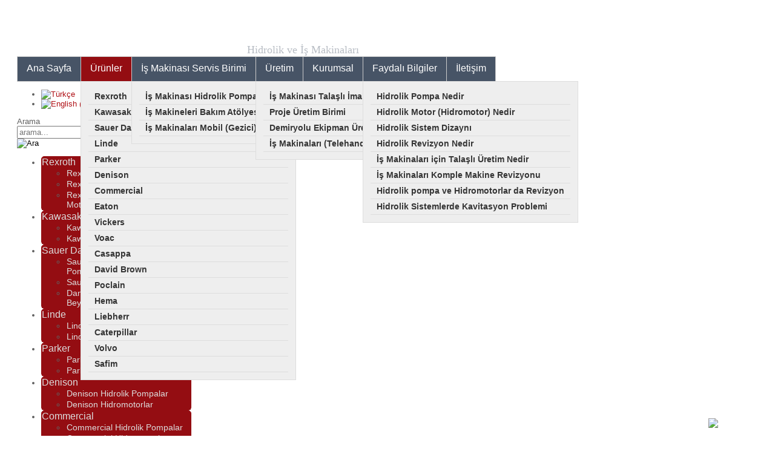

--- FILE ---
content_type: text/html; charset=utf-8
request_url: https://ozkarahidrolik.com/index.php/tr/urunler/2014-09-23-21-24-16/parker-hidrolik-pompalar
body_size: 6266
content:
<!DOCTYPE html>
<html xmlns="http://www.w3.org/1999/xhtml" xml:lang="tr-tr" lang="tr-tr" >
<head>
<meta name="google-site-verification" content="gjftNY84Lf4mOhXr48QgtcC4fRxsrEAmPYbgb2Z5W0o" />
<base href="https://ozkarahidrolik.com/index.php/tr/urunler/2014-09-23-21-24-16/parker-hidrolik-pompalar" />
	<meta http-equiv="content-type" content="text/html; charset=utf-8" />
	<meta name="og:title" content="Özkara Hidrolik" />
	<meta name="og:type" content="article" />
	<meta name="og:image" content="https://ozkarahidrolik.com/images/logos/parker.png" />
	<meta name="og:url" content="https://ozkarahidrolik.com/index.php/tr/urunler/2014-09-23-21-24-16/parker-hidrolik-pompalar" />
	<meta name="og:site_name" content="Özkara Hidrolik" />
	<meta name="og:description" content="40 yılı aşkın tecrübesi ile 2002 yılında yeni bir kurumsal kimlik kazanan Özkara Hidrolik Mak. San. ve Tic. Ltd. Şti." />
	<meta name="author" content="Sercan" />
	<meta name="generator" content="Joomla! - Open Source Content Management" />
	<title>Parker Hidrolik Pompalar</title>
	<link href="https://ozkarahidrolik.com/index.php/tr/component/search/?Itemid=407&amp;format=opensearch" rel="search" title="Ara Özkara Hidrolik" type="application/opensearchdescription+xml" />
	<link href="/components/com_jcomments/tpl/default/style.css?v=30" rel="stylesheet" type="text/css" />
	<link href="https://ozkarahidrolik.com/modules/mod_cwnews/tmpl/style.css" rel="stylesheet" type="text/css" />
	<link href="https://ozkarahidrolik.com/modules/mod_cwnews/tmpl/default.css" rel="stylesheet" type="text/css" />
	<link href="/media/mod_languages/css/template.css?f672f7ed9bf270cedc14648594e7dd8c" rel="stylesheet" type="text/css" />
	<style type="text/css">
#cw-news-225 .cwnLinks .cwSlide > .cwItem:nth-child(3n+4) { clear: both; }div.mod_search267 input[type="search"]{ width:auto; }
	</style>
	<script src="/media/jui/js/jquery.min.js?f672f7ed9bf270cedc14648594e7dd8c" type="text/javascript"></script>
	<script src="/media/jui/js/jquery-noconflict.js?f672f7ed9bf270cedc14648594e7dd8c" type="text/javascript"></script>
	<script src="/media/jui/js/jquery-migrate.min.js?f672f7ed9bf270cedc14648594e7dd8c" type="text/javascript"></script>
	<script src="/media/system/js/caption.js?f672f7ed9bf270cedc14648594e7dd8c" type="text/javascript"></script>
	<script src="/media/jui/js/bootstrap.min.js?f672f7ed9bf270cedc14648594e7dd8c" type="text/javascript"></script>
	<script src="https://ozkarahidrolik.com/modules/mod_cwnews/js/engine.default.js" type="text/javascript"></script>
	<!--[if lt IE 9]><script src="/media/system/js/html5fallback.js?f672f7ed9bf270cedc14648594e7dd8c" type="text/javascript"></script><![endif]-->
	<script type="text/javascript">
jQuery(window).on('load',  function() {
				new JCaption('img.caption');
			});
	</script>

<script type="text/javascript" src="https://ajax.googleapis.com/ajax/libs/jqueryui/1.10.3/jquery-ui.min.js"></script>
<script type="text/javascript" src="/templates/hot_politics/js/jquery.youtubepopup.min.js"></script>
<meta name="viewport" content="width=device-width, initial-scale=1.0" />
<!-- Global site tag (gtag.js) - Google Analytics -->
<script async src="https://www.googletagmanager.com/gtag/js?id=G-0VB92K901E"></script>
<script>
  window.dataLayer = window.dataLayer || [];
  function gtag(){dataLayer.push(arguments);}
  gtag('js', new Date());

  gtag('config', 'G-0VB92K901E');
</script>
<style>
	.whatsapp {
    width: 100px;
    position: fixed;
    bottom: 10px;
    right: 10px;
}
</style>
<link rel="stylesheet" href="/templates/hot_politics/css/joomla.css" type="text/css" />
<link rel="stylesheet" href="https://ozkarahidrolik.com/index.php/tr/urunler/2014-09-23-21-24-16/parker-hidrolik-pompalar?css_request=1&amp;diff=1104907198" type="text/css" />
<link rel="stylesheet" href="/templates/hot_politics/css/template_css.css" type="text/css" />

<!--[if lt IE 10]>
<script src="http://html5shim.googlecode.com/svn/trunk/html5.js"></script>
<style type="text/css">
.newsflash-item a.readmore, .content_sparky .items-leading p.readmore a, .rapid_contact input.button, #comments-form .btn a, #comments-report-form .btn a, .acysubbuttons input, .button, .btn, .newsflash-item a.readmore:hover, .content_sparky .items-leading p.readmore a:hover, .rapid_contact input.button:hover, #comments-form .btn a:hover, #comments-report-form .btn a:hover, .acysubbuttons input:hover, .button:hover, .btn:hover {
	filter:none;
}
</style>
<![endif]-->

<!--[if lt IE 9]>
<script src="http://html5shim.googlecode.com/svn/trunk/html5.js"></script>
<style type="text/css">
.container, .row {
    width:984px;
}

[class*="span"] {
    margin-left: 0;
}

.mp_top1{
    width:0px;
}

.mp_logo{
    width:984px;
}

.mp_top2{
    width:0px;
}

.mp_topmenu{
    width:656px;
}

.mp_top4{
    width:328px;
}

.mp_advert3{
    width:0px;
}

.mp_advert1{
    width:0px;
}

.mp_advert5{
    width:0px;
}

.mp_advert2{
    width:0px;
}

.mp_advert4{
    width:0px;
}

.mp_advert6{
    width:0px;
}

.mp_left{
    width:328px;
}

.content_sparky {
    width:656px;
}

.mp_bottom1{
    width:984px;
}

.mp_bottom4{
    width:492px;
}

.mp_footer{
    width:492px;
}


.acyfield_name input, .acyfield_email input {
    max-width:300px;
}

.newsflash-item a.readmore, .content_sparky .items-leading p.readmore a, .rapid_contact input.button, #comments-form .btn a, #comments-report-form .btn a, .acysubbuttons input, .button, .btn, .newsflash-item a.readmore:hover, .content_sparky .items-leading p.readmore a:hover, .rapid_contact input.button:hover, #comments-form .btn a:hover, #comments-report-form .btn a:hover, .acysubbuttons input:hover, .button:hover, .btn:hover {
    background: #92090d;
}</style>
<![endif]-->

<link rel="stylesheet" href="/templates/hot_politics/styles/style2.css" type="text/css" />
<link rel="stylesheet" href="/templates/hot_politics/css/menu_accordion.css" type="text/css" />
<script type="text/javascript" src="/templates/hot_politics/js/jquery.hjt.accmenu.js"></script>
<script type="text/javascript">
     jQuery(document).ready(function(){
	  jQuery('.mnu_kurumsal').accmenu({
				collapsible: true,
				equalheight: false,
				event:'click',
				animation:'slide',
				subpanelslide:'right',
				subpanelspeed: 450	  });
	 });
       jQuery(document).ready(function(){
	  jQuery('.mnu_servis1').accmenu({
				collapsible: true,
				equalheight: false,
				event:'click',
				animation:'slide',
				subpanelslide:'right',
				subpanelspeed: 450	  });
	 });
       jQuery(document).ready(function(){
	  jQuery('.mnu_uretim').accmenu({
				collapsible: true,
				equalheight: false,
				event:'click',
				animation:'slide',
				subpanelslide:'right',
				subpanelspeed: 450	  });
	 });
       jQuery(document).ready(function(){
	  jQuery('.mnu_urunlermenu').accmenu({
				collapsible: true,
				equalheight: false,
				event:'click',
				animation:'slide',
				subpanelslide:'down',
				subpanelspeed: 450	  });
	 });
  </script>
<script type="text/javascript" src="/templates/hot_politics/js/jquery.hjt.navv.js"></script>
<script type="text/javascript">
	jQuery(document).ready(function(){
			jQuery('.mnu_topmenu').dropDownMenu({
					speed: 300,
					effect: 'fadeToggle'
      });
      var navHeight = jQuery('ul.navv > li').outerHeight()
      jQuery('ul.navv').parent('div').css('height', navHeight)
	});
	jQuery(document).ready(function(){
			jQuery('.mnu_topmenuen').dropDownMenu({
					speed: 300,
					effect: 'fadeToggle'
      });
      var navHeight = jQuery('ul.navv > li').outerHeight()
      jQuery('ul.navv').parent('div').css('height', navHeight)
	});
	jQuery(document).ready(function(){
			jQuery('.mnu_topmenutr').dropDownMenu({
					speed: 300,
					effect: 'fadeToggle'
      });
      var navHeight = jQuery('ul.navv > li').outerHeight()
      jQuery('ul.navv').parent('div').css('height', navHeight)
	});
</script>  
<script type="text/javascript" src="/templates/hot_politics/js/tinynav.min.js"></script>
<script type="text/javascript" src="/templates/hot_politics/js/responsive_menu.js"></script>
<script type="text/javascript">
jQuery(function(){
	menutransform(980);
	jQuery(window).resize(function(){
		jQuery(".tinynav").remove();
		menutransform(980);
	});
});
</script>


</head>
<body class="sparky_inner">
<div class="sparky_wrapper">
    <div class="sparky_full headerrow">
        <div class="container">
            <div  class="row">
            <div class="cell mp_logo span12">
     <div class="cell_pad">
     					<div class="sparky_logo"><a href="/index.php">ÖZKARA</a></div>   
			<div class="sparky_slogan">Hidrolik ve İş Makinaları</div>
                 </div>
</div>            </div>
            <div class="clr"></div> 
        </div> 
        <div class="clr"></div> 
    </div>
    <div class="sparky_full topmenurow">
        <div class="container">
            <div  class="row">
            					<div class="cell mp_topmenu span8 ">
						<div class="cell_pad">
									<div class="moduletable">
						
<ul class="menu navv mnu_topmenutr">
<li class="item-343"><a href="/index.php/tr/" >Ana Sayfa</a></li><li class="item-345 active deeper parent"><a href="/index.php/tr/urunler" >Ürünler</a><ul><li class="item-355 deeper parent"><a href="/index.php/tr/urunler/rexroth" >Rexroth</a><ul><li class="item-467"><a href="/index.php/tr/urunler/rexroth/rexroth-hidrolik-pompalar" >Rexroth Hidrolik Pompalar</a></li><li class="item-400"><a href="/index.php/tr/urunler/rexroth/rexroth-hidromotorlar" >Rexroth Hidromotorlar</a></li><li class="item-468"><a href="/index.php/tr/urunler/rexroth/rexroth-disli-pompa-ve-motorlar" >Rexroth Dişli Pompa ve Motorlar</a></li></ul></li><li class="item-379 deeper parent"><a href="/index.php/tr/urunler/kawasaki" >Kawasaki</a><ul><li class="item-401"><a href="/index.php/tr/urunler/kawasaki/kawasaki-pompalar" >Kawasaki Pompalar</a></li><li class="item-402"><a href="/index.php/tr/urunler/kawasaki/kawasaki-hidromotorlar" >Kawasaki Hidromotorlar</a></li></ul></li><li class="item-380 deeper parent"><span class="separator">Sauer Danfoss</span>
<ul><li class="item-403"><a href="/index.php/tr/urunler/2014-09-23-21-22-34/sauer-danfoss-hidrolik-pompalar" >Sauer Danfoss Hidrolik Pompalar</a></li><li class="item-404"><a href="/index.php/tr/urunler/2014-09-23-21-22-34/sauer-danfoss-hidromotorlar" >Sauer Danfoss Hidromotorlar</a></li><li class="item-482"><a href="/index.php/tr/urunler/2014-09-23-21-22-34/danfoss-orbitrol-direksiyon-beyni" >Danfoss Orbitrol Direksiyon Beyni</a></li></ul></li><li class="item-381 deeper parent"><span class="separator">Linde</span>
<ul><li class="item-405"><a href="/index.php/tr/urunler/2014-09-23-21-23-30/linde-hidrolik-pompalar" >Linde Hidrolik Pompalar</a></li><li class="item-406"><a href="/index.php/tr/urunler/2014-09-23-21-23-30/linde-hidromotorlar" >Linde Hidromotorlar</a></li></ul></li><li class="item-382 active deeper parent"><span class="separator">Parker</span>
<ul><li class="item-407 current active"><a href="/index.php/tr/urunler/2014-09-23-21-24-16/parker-hidrolik-pompalar" >Parker Hidrolik Pompalar</a></li><li class="item-408"><a href="/index.php/tr/urunler/2014-09-23-21-24-16/parker-hidromotorlar" >Parker Hidromotorlar</a></li></ul></li><li class="item-383 deeper parent"><span class="separator">Denison</span>
<ul><li class="item-409"><a href="/index.php/tr/urunler/2014-09-23-21-25-24/denison-hidrolik-pompalar" >Denison Hidrolik Pompalar</a></li><li class="item-410"><a href="/index.php/tr/urunler/2014-09-23-21-25-24/denison-hidromotorlar" >Denison Hidromotorlar</a></li></ul></li><li class="item-384 deeper parent"><span class="separator">Commercial</span>
<ul><li class="item-411"><a href="/index.php/tr/urunler/2014-09-23-21-26-31/commercial-hidrolik-pompalar" >Commercial Hidrolik Pompalar</a></li><li class="item-412"><a href="/index.php/tr/urunler/2014-09-23-21-26-31/commercial-hidromotorlar" >Commercial Hidromotorlar</a></li></ul></li><li class="item-385 deeper parent"><span class="separator">Eaton</span>
<ul><li class="item-413"><a href="/index.php/tr/urunler/2014-09-23-21-32-39/eaton-hidrolik-pompalar" >Eaton Hidrolik Pompalar</a></li><li class="item-414"><a href="/index.php/tr/urunler/2014-09-23-21-32-39/eaton-hidromotorlar" >Eaton Hidromotorlar</a></li></ul></li><li class="item-386 deeper parent"><span class="separator">Vickers</span>
<ul><li class="item-415"><a href="/index.php/tr/urunler/2014-09-23-21-33-21/vickers-hidrolik-pompalar" >Vickers Hidrolik Pompalar</a></li><li class="item-416"><a href="/index.php/tr/urunler/2014-09-23-21-33-21/vickers-hidromotorlar" >Vickers Hidromotorlar</a></li></ul></li><li class="item-387 deeper parent"><span class="separator">Voac</span>
<ul><li class="item-417"><a href="/index.php/tr/urunler/2014-09-23-21-41-33/voac-hidrolik-pompalar" >Voac Hidrolik Pompalar</a></li><li class="item-418"><a href="/index.php/tr/urunler/2014-09-23-21-41-33/voac-hidromotorlar" >Voac Hidromotorlar</a></li></ul></li><li class="item-388 deeper parent"><span class="separator">Casappa</span>
<ul><li class="item-419"><a href="/index.php/tr/urunler/2014-09-23-21-42-21/casappa-hidrolik-pompalar" >Casappa Hidrolik Pompalar</a></li><li class="item-420"><a href="/index.php/tr/urunler/2014-09-23-21-42-21/casappa-hidromotorlar" >Casappa Hidromotorlar</a></li><li class="item-478"><a href="/index.php/tr/urunler/2014-09-23-21-42-21/casappa-disli-pompalar" >Casappa Dişli Pompalar</a></li><li class="item-479"><a href="/index.php/tr/urunler/2014-09-23-21-42-21/casappa-disli-motorlar" >Casappa Dişli Motorlar</a></li></ul></li><li class="item-389 deeper parent"><span class="separator">David Brown</span>
<ul><li class="item-421"><a href="/index.php/tr/urunler/2014-09-23-21-43-21/david-brown-hidrolik-pompalar" >David Brown Hidrolik Pompalar</a></li><li class="item-422"><a href="/index.php/tr/urunler/2014-09-23-21-43-21/david-brown-hidromotorlar" >David Brown Hidromotorlar</a></li></ul></li><li class="item-390 deeper parent"><span class="separator">Poclain</span>
<ul><li class="item-423"><a href="/index.php/tr/urunler/2014-09-23-21-46-41/poclain-hidrolik-pompalar" >Poclain Hidrolik Pompalar</a></li><li class="item-424"><a href="/index.php/tr/urunler/2014-09-23-21-46-41/poclain-hidromotorlar" >Poclain Hidromotorlar</a></li></ul></li><li class="item-391 deeper parent"><span class="separator">Hema</span>
<ul><li class="item-425"><a href="/index.php/tr/urunler/2014-09-23-21-47-17/hema-hidrolik-pompalar" >Hema Hidrolik Pompalar</a></li><li class="item-426"><a href="/index.php/tr/urunler/2014-09-23-21-47-17/hema-hidromotorlar" >Hema  Hidromotorlar</a></li><li class="item-484"><a href="/index.php/tr/urunler/2014-09-23-21-47-17/hema-disli-pompalar" >Hema Dişli Pompalar</a></li><li class="item-485"><a href="/index.php/tr/urunler/2014-09-23-21-47-17/hema-disli-motorlar" >Hema Dişli Motorlar</a></li></ul></li><li class="item-392 deeper parent"><span class="separator">Liebherr</span>
<ul><li class="item-427"><a href="/index.php/tr/urunler/2014-09-23-21-48-02/liebherr-hidrolik-pompalar" >Liebherr Hidrolik Pompalar</a></li><li class="item-428"><a href="/index.php/tr/urunler/2014-09-23-21-48-02/liebherr-hidromotorlar" >Liebherr Hidromotorlar</a></li></ul></li><li class="item-393 deeper parent"><span class="separator">Caterpillar</span>
<ul><li class="item-429"><a href="/index.php/tr/urunler/2014-09-23-21-48-44/caterpillar-hidrolik-pompalar" >Caterpillar Hidrolik Pompalar</a></li><li class="item-430"><a href="/index.php/tr/urunler/2014-09-23-21-48-44/caterpillar-hidromotorlar" >Caterpillar Hidromotorlar</a></li></ul></li><li class="item-394 deeper parent"><span class="separator">Volvo</span>
<ul><li class="item-431"><a href="/index.php/tr/urunler/2014-09-23-21-49-23/volvo-hidrolik-pompalar" >Volvo Hidrolik Pompalar</a></li><li class="item-432"><a href="/index.php/tr/urunler/2014-09-23-21-49-23/volvo-hidromotorlar" >Volvo Hidromotorlar</a></li></ul></li><li class="item-395 deeper parent"><span class="separator">Safim</span>
<ul><li class="item-433"><a href="/index.php/tr/urunler/2014-09-23-21-50-01/safim-fren-merkezleri" >Safim Fren Merkezleri</a></li><li class="item-399"><a href="/index.php/tr/urunler/2014-09-23-21-50-01/siralama" >Sıralama</a></li></ul></li></ul></li><li class="item-347 deeper parent"><a href="/index.php/tr/is-makinasi-servis-birimi" >İş Makinası Servis Birimi</a><ul><li class="item-471"><a href="/index.php/tr/is-makinasi-servis-birimi/is-makinasi-hidrolik-pompa-yenileme-revizyon" >İş Makinası Hidrolik Pompa Yenileme(Revizyon)</a></li><li class="item-472"><a href="/index.php/tr/is-makinasi-servis-birimi/is-makineleri-bakim-atolyesi" >İş Makineleri  Bakım Atölyesi</a></li><li class="item-473"><a href="/index.php/tr/is-makinasi-servis-birimi/is-makinalari-mobil-gezici-bakim-ekibi" >İş Makinaları Mobil (Gezici) Bakım Ekibi</a></li></ul></li><li class="item-349 deeper parent"><a href="/index.php/tr/uretim" >Üretim</a><ul><li class="item-474"><a href="/index.php/tr/uretim/is-makinasi-talasli-imalat-birimi" >İş Makinası Talaşlı İmalat Birimi</a></li><li class="item-475"><a href="/index.php/tr/uretim/proje-uretim-birimi" >Proje Üretim Birimi</a></li><li class="item-476"><a href="/index.php/tr/uretim/demiryolu-ekipman-uretim-birimi" >Demiryolu Ekipman Üretim Birimi</a></li><li class="item-477"><a href="/index.php/tr/uretim/is-makinalari-telehandler-atasman-uretim-birimi" >İş Makinaları (Telehandler) Ataşman Üretim Birimi</a></li></ul></li><li class="item-351"><a href="/index.php/tr/kurumsal-2" >Kurumsal</a></li><li class="item-515 deeper parent"><a href="/index.php/tr/faydali-bilgiler" >Faydalı Bilgiler</a><ul><li class="item-517"><a href="/index.php/tr/faydali-bilgiler/hidrolik-pompa-nedir" >Hidrolik Pompa Nedir</a></li><li class="item-518"><a href="/index.php/tr/faydali-bilgiler/hidrolik-motor-hidromotor-nedir" >Hidrolik Motor (Hidromotor) Nedir</a></li><li class="item-519"><a href="/index.php/tr/faydali-bilgiler/hidrolik-sistem-dizayn" >Hidrolik Sistem Dizaynı</a></li><li class="item-520"><a href="/index.php/tr/faydali-bilgiler/hidrolik-revizyon-nedir" >Hidrolik Revizyon Nedir</a></li><li class="item-521"><a href="/index.php/tr/faydali-bilgiler/is-makinalari-icin-talasli-uretim-nedir" > İş Makinaları için Talaşlı Üretim Nedir</a></li><li class="item-522"><a href="/index.php/tr/faydali-bilgiler/is-makinalari-komple-makine-revizyonu" >İş Makinaları Komple Makine Revizyonu</a></li><li class="item-542"><a href="/index.php/tr/faydali-bilgiler/hidrolik-pompa-ve-hidromotorlar-da-revizyonun-onemi" >Hidrolik pompa ve Hidromotorlar da Revizyon</a></li><li class="item-543"><a href="/index.php/tr/faydali-bilgiler/hidrolik-sistemlerde-kavitasyon-problemi" >Hidrolik Sistemlerde Kavitasyon Problemi</a></li></ul></li><li class="item-353"><a href="/index.php/tr/iletisim-2" >İletişim</a></li></ul>
		</div>
	
						</div>
					</div>
	                					<div class="cell mp_top4 span4 ">
						<div class="cell_pad">
									<div class="moduletable">
						<div class="mod-languages">

	<ul class="lang-inline" dir="ltr">
									<li class="lang-active">
			<a href="https://ozkarahidrolik.com/index.php/tr/urunler/2014-09-23-21-24-16/parker-hidrolik-pompalar">
												<img src="/media/mod_languages/images/tr.gif" alt="Türkçe" title="Türkçe" />										</a>
			</li>
								<li>
			<a href="/index.php/en/urunler/2014-09-23-21-24-16/parker-hidrolik-pompalar">
												<img src="/media/mod_languages/images/en.gif" alt="English (UK)" title="English (UK)" />										</a>
			</li>
				</ul>

</div>
		</div>
	
						</div>
					</div>
	                            </div>
            <div class="clr"></div> 
        </div> 
        <div class="clr"></div> 
    </div>
    <div class="sparky_full contentrow">
        <div class="container">
            <div  class="row">
            					<div class="cell mp_left span4 ">
						<div class="cell_pad">
									<div class="moduletable">
						<div class="search mod_search267">
	<form action="/index.php/tr/urunler/2014-09-23-21-24-16/parker-hidrolik-pompalar" method="post" class="form-inline" role="search">
		<label for="mod-search-searchword267" class="element-invisible">Arama</label> <input name="searchword" id="mod-search-searchword267" maxlength="200"  class="inputbox search-query input-medium" type="search" size="32" placeholder="arama..." /> <input type="image" alt="Ara" class="button" src="/templates/hot_politics/images/searchButton.gif" onclick="this.form.searchword.focus();"/>		<input type="hidden" name="task" value="search" />
		<input type="hidden" name="option" value="com_search" />
		<input type="hidden" name="Itemid" value="407" />
	</form>
</div>
		</div>
			<div class="moduletable">
						
<ul class="menu acc mnu_urunlermenu">
<li class="item-357 deeper parent"><a href="/index.php/tr/rexroth" >Rexroth</a><ul><li class="item-397"><a href="/index.php/tr/rexroth/rexroth-hidrolik-pompalar" >Rexroth Hidrolik Pompalar</a></li><li class="item-398"><a href="/index.php/tr/rexroth/rexroth-hidromotorlar" >Rexroth Hidromotorlar</a></li><li class="item-469"><a href="/index.php/tr/rexroth/rexroth-disli-pompa-ve-motorlar" >Rexroth Dişli Pompa ve Motorlar</a></li></ul></li><li class="item-362 deeper parent"><a href="/index.php/tr/kawasaki" >Kawasaki</a><ul><li class="item-434"><a href="/index.php/tr/urunler/kawasaki/kawasaki-pompalar" >Kawasaki Hidrolik Pompalar</a></li><li class="item-435"><a href="/index.php/tr/urunler/kawasaki/kawasaki-hidromotorlar" >Kawasaki Hidromotorlar</a></li></ul></li><li class="item-363 deeper parent"><a href="/index.php/tr/sauer-danfoss" >Sauer Danfoss</a><ul><li class="item-436"><a href="/index.php/tr/urunler/2014-09-23-21-22-34/sauer-danfoss-hidrolik-pompalar" >Sauer Danfoss Hidrolik Pompalar</a></li><li class="item-437"><a href="/index.php/tr/urunler/2014-09-23-21-22-34/sauer-danfoss-hidromotorlar" >Sauer Danfoss Hidromotorlar</a></li><li class="item-483"><a href="/index.php/tr/urunler/2014-09-23-21-22-34/danfoss-orbitrol-direksiyon-beyni" >Danfoss Orbitrol Direksiyon Beyni</a></li></ul></li><li class="item-364 deeper parent"><a href="/index.php/tr/linde" >Linde</a><ul><li class="item-438"><a href="/index.php/tr/linde/linde-hidrolik-pompalar" >Linde Hidrolik Pompalar</a></li><li class="item-439"><a href="/index.php/tr/linde/linde-hidromotorlar" >Linde Hidromotorlar</a></li></ul></li><li class="item-365 deeper parent"><a href="/index.php/tr/parker" >Parker</a><ul><li class="item-440 active"><a href="/index.php/tr/urunler/2014-09-23-21-24-16/parker-hidrolik-pompalar" >Parker Hidrolik Pompalar</a></li><li class="item-441"><a href="/index.php/tr/urunler/2014-09-23-21-24-16/parker-hidromotorlar" >Parker Hidromotorlar</a></li></ul></li><li class="item-366 deeper parent"><a href="/index.php/tr/denison" >Denison</a><ul><li class="item-442"><a href="/index.php/tr/urunler/2014-09-23-21-25-24/denison-hidrolik-pompalar" >Denison Hidrolik Pompalar</a></li><li class="item-443"><a href="/index.php/tr/urunler/2014-09-23-21-25-24/denison-hidromotorlar" >Denison Hidromotorlar</a></li></ul></li><li class="item-367 deeper parent"><a href="/index.php/tr/commercial" >Commercial</a><ul><li class="item-444"><a href="/index.php/tr/urunler/2014-09-23-21-26-31/commercial-hidrolik-pompalar" >Commercial Hidrolik Pompalar</a></li><li class="item-445"><a href="/index.php/tr/urunler/2014-09-23-21-26-31/commercial-hidromotorlar" >Commercial Hidromotorlar</a></li></ul></li><li class="item-368 deeper parent"><a href="/index.php/tr/eaton" >Eaton</a><ul><li class="item-446"><a href="/index.php/tr/urunler/2014-09-23-21-32-39/eaton-hidrolik-pompalar" >Eaton Hidrolik Pompalar</a></li><li class="item-447"><a href="/index.php/tr/urunler/2014-09-23-21-32-39/eaton-hidromotorlar" >Eaton Hidromotorlar</a></li></ul></li><li class="item-369 deeper parent"><a href="/index.php/tr/vickers" >Vickers</a><ul><li class="item-448"><a href="/index.php/tr/urunler/2014-09-23-21-33-21/vickers-hidrolik-pompalar" >Vickers Hidrolik Pompalar</a></li><li class="item-449"><a href="/index.php/tr/urunler/2014-09-23-21-33-21/vickers-hidromotorlar" >Vickers Hidromotorlar</a></li></ul></li><li class="item-370 deeper parent"><a href="/index.php/tr/voac" >Voac</a><ul><li class="item-450"><a href="/index.php/tr/urunler/2014-09-23-21-41-33/voac-hidrolik-pompalar" >Voac Hidrolik Pompalar</a></li><li class="item-451"><a href="/index.php/tr/urunler/2014-09-23-21-41-33/voac-hidromotorlar" >Voac Hidromotorlar</a></li></ul></li><li class="item-371 deeper parent"><a href="/index.php/tr/casappa" >Casappa</a><ul><li class="item-452"><a href="/index.php/tr/urunler/2014-09-23-21-42-21/casappa-hidrolik-pompalar" >Casappa Hidrolik Pompalar</a></li><li class="item-453"><a href="/index.php/tr/urunler/2014-09-23-21-42-21/casappa-hidromotorlar" >Casappa Hidromotorlar</a></li><li class="item-480"><a href="/index.php/tr/urunler/2014-09-23-21-42-21/casappa-disli-pompalar" >Casappa Dişli Pompalar</a></li><li class="item-481"><a href="/index.php/tr/urunler/2014-09-23-21-42-21/casappa-disli-motorlar" >Casappa Dişli Motorlar</a></li></ul></li><li class="item-372 deeper parent"><a href="/index.php/tr/david-brown" >David Brown</a><ul><li class="item-454"><a href="/index.php/tr/urunler/2014-09-23-21-43-21/david-brown-hidrolik-pompalar" >David Brown Hidrolik Pompalar</a></li><li class="item-455"><a href="/index.php/tr/urunler/2014-09-23-21-43-21/david-brown-hidromotorlar" >David Brown Hidromotorlar</a></li></ul></li><li class="item-373 deeper parent"><a href="/index.php/tr/poclain" >Poclain</a><ul><li class="item-456"><a href="/index.php/tr/urunler/2014-09-23-21-46-41/poclain-hidrolik-pompalar" >Poclain Hidrolik Pompalar</a></li><li class="item-457"><a href="/index.php/tr/urunler/2014-09-23-21-46-41/poclain-hidromotorlar" >Poclain Hidromotorlar</a></li></ul></li><li class="item-374 deeper parent"><a href="/index.php/tr/hema" >Hema</a><ul><li class="item-458"><a href="/index.php/tr/urunler/2014-09-23-21-47-17/hema-hidrolik-pompalar" >Hema Hidrolik Pompalar</a></li><li class="item-459"><a href="/index.php/tr/urunler/2014-09-23-21-47-17/hema-hidromotorlar" >Hema  Hidromotorlar</a></li><li class="item-486"><a href="/index.php/tr/urunler/2014-09-23-21-47-17/hema-disli-pompalar" >Hema Dişli Motorlar</a></li><li class="item-487"><a href="/index.php/tr/urunler/2014-09-23-21-47-17/hema-disli-pompalar" >Hema Dişli Pompalar</a></li></ul></li><li class="item-375 deeper parent"><a href="/index.php/tr/liebherr" >Liebherr</a><ul><li class="item-460"><a href="/index.php/tr/urunler/2014-09-23-21-48-02/liebherr-hidrolik-pompalar" >Liebherr Hidrolik Pompalar</a></li><li class="item-461"><a href="/index.php/tr/urunler/2014-09-23-21-48-02/liebherr-hidromotorlar" >Liebherr Hidromotorlar</a></li></ul></li><li class="item-376 deeper parent"><a href="/index.php/tr/caterpillar" >Caterpillar</a><ul><li class="item-462"><a href="/index.php/tr/urunler/2014-09-23-21-48-44/caterpillar-hidrolik-pompalar" >Caterpillar Hidrolik Pompalar</a></li><li class="item-463"><a href="/index.php/tr/urunler/2014-09-23-21-48-44/caterpillar-hidromotorlar" >Caterpillar Hidromotorlar</a></li></ul></li><li class="item-377 deeper parent"><a href="/index.php/tr/volvo" >Volvo</a><ul><li class="item-464"><a href="/index.php/tr/urunler/2014-09-23-21-49-23/volvo-hidrolik-pompalar" >Volvo Hidrolik Pompalar</a></li><li class="item-465"><a href="/index.php/tr/urunler/2014-09-23-21-49-23/volvo-hidromotorlar" >Volvo Hidromotorlar</a></li></ul></li><li class="item-378 deeper parent"><a href="/index.php/tr/safim" >Safim</a><ul><li class="item-466"><a href="/index.php/tr/urunler/2014-09-23-21-50-01/safim-fren-merkezleri" >Safim Fren Merkezleri</a></li></ul></li></ul>
		</div>
			<div class="moduletable">
							<h3>Have a Question? Contact Us</h3>
						<style type="text/css"><!--div.rapid_contact tr, div.rapid_contact td { border: none; padding: 3px; }--></style><div class="rapid_contact "><form action="http://ozkarahidrolik.com/index.php/tr/urunler/2014-09-23-21-24-16/parker-hidrolik-pompalar" method="post">
<p class="rapid_contact intro_text "></p>
<div class="item-separator"></div><div><input class="rapid_contact inputbox " type="text" name="rp_email" size="15" value="" placeholder="Email Address"/></div><div><input class="rapid_contact inputbox " type="text" name="rp_subject" size="15" value="" placeholder="Subject"/></div><div><textarea class="rapid_contact textarea " name="rp_message" cols="13" rows="4"  placeholder="Message"></textarea></div><div><input class="rapid_contact inputbox antispam " type="text" name="rp_anti_spam_answer" size="15" value="" placeholder="Four plus three is?"/>
<input class="rapid_contact button " type="submit" value="Submit" style="width: 100%"/></div></form></div>
		</div>
	
						</div>
					</div>
	                	                <div class="content_sparky span8">
	                		                    <div class="cell_pad">
	                        <div id="system-message-container">
	</div>

	                        <div class="item-page" itemscope itemtype="https://schema.org/Article">
	<meta itemprop="inLanguage" content="tr-TR" />
	
		
						
		
	
	
		
								<div itemprop="articleBody">
		<p><img style="float: left;" src="/images/logos/parker.png" alt="" /><br /><img style="float: right;" src="/images/kapak_foto/parker.JPG" alt="" /></p>
<p> </p>
<p>Parker Hannifin, farklı isimlerle tanınan pek çok hidrolik firmasını tek çatı altında toplayan bir büyük bir Amerikan kuruluşudur. Kendi adı altında ürettiği farklı pompa ve motorların dışında bünyesine kattığı markalarında hala kendi adı ile üretimlerine devam etmektedir.</p> 	</div>

	
							</div>

	                    </div>
	                                            <div class="belowcontent">
                        	
<div class="cwNews cwDefault  " id="cw-news-225" data-autoanimation="5000">

    
  <!-- CW News Container -->
  <div class="cwContainer cwnItems "  >
    <!-- CW News ToolBar -->
      
    <!-- END CW News ToolBar -->
    <div class="cwScroller" style="width: 100%;">
          
        <div class="cwSlide" style="width: 100%">
        
<div class='cwItem' style='width: 33.33%; '>
  <div style='padding: 0 20px 20px 0'>
    <h3 class='cwTitle' style=''><a href='/index.php/tr/parker/96-parker-hidrolik-pompalar/755-parker-pavc-serisi-pompalar'>Parker PAVC Serisi Pompalar</a></h3>
    <a href='/index.php/tr/parker/96-parker-hidrolik-pompalar/755-parker-pavc-serisi-pompalar' class='button btn cwreadmore none'>Read more</a>
  <div class='cleaner'></div>
  </div>
</div>
<div class='cwItem' style='width: 33.33%; '>
  <div style='padding: 0 20px 20px 0'>
    <h3 class='cwTitle' style=''><a href='/index.php/tr/parker/96-parker-hidrolik-pompalar/756-parker-pd-serisi-pompalar'>Parker PD Serisi Pompalar</a></h3>
    <a href='/index.php/tr/parker/96-parker-hidrolik-pompalar/756-parker-pd-serisi-pompalar' class='button btn cwreadmore none'>Read more</a>
  <div class='cleaner'></div>
  </div>
</div>
<div class='cwItem' style='width: 33.33%; '>
  <div style='padding: 0 20px 20px 0'>
    <h3 class='cwTitle' style=''><a href='/index.php/tr/parker/96-parker-hidrolik-pompalar/757-parker-pv-serisi-pompalar'>Parker PV Serisi Pompalar</a></h3>
    <a href='/index.php/tr/parker/96-parker-hidrolik-pompalar/757-parker-pv-serisi-pompalar' class='button btn cwreadmore none'>Read more</a>
  <div class='cleaner'></div>
  </div>
</div>
<div class='cwItem' style='width: 33.33%; '>
  <div style='padding: 0 20px 20px 0'>
    <h3 class='cwTitle' style=''><a href='/index.php/tr/parker/96-parker-hidrolik-pompalar/758-parker-pvt-serisi-pompalar'>Parker PVT Serisi Pompalar</a></h3>
    <a href='/index.php/tr/parker/96-parker-hidrolik-pompalar/758-parker-pvt-serisi-pompalar' class='button btn cwreadmore none'>Read more</a>
  <div class='cleaner'></div>
  </div>
</div>
<div class='cwItem' style='width: 33.33%; '>
  <div style='padding: 0 20px 20px 0'>
    <h3 class='cwTitle' style=''><a href='/index.php/tr/parker/96-parker-hidrolik-pompalar/759-parker-pvp-serisi-pompalar'>Parker PVP Serisi Pompalar</a></h3>
    <a href='/index.php/tr/parker/96-parker-hidrolik-pompalar/759-parker-pvp-serisi-pompalar' class='button btn cwreadmore none'>Read more</a>
  <div class='cleaner'></div>
  </div>
</div>
<div class='cwItem' style='width: 33.33%; '>
  <div style='padding: 0 20px 20px 0'>
    <h3 class='cwTitle' style=''><a href='/index.php/tr/parker/96-parker-hidrolik-pompalar/760-parker-pvp-plus-serisi-pompalar'>Parker PVP Plus Serisi...</a></h3>
    <a href='/index.php/tr/parker/96-parker-hidrolik-pompalar/760-parker-pvp-plus-serisi-pompalar' class='button btn cwreadmore none'>Read more</a>
  <div class='cleaner'></div>
  </div>
</div>
<div class='cwItem' style='width: 33.33%; '>
  <div style='padding: 0 20px 20px 0'>
    <h3 class='cwTitle' style=''><a href='/index.php/tr/parker/96-parker-hidrolik-pompalar/761-parker-p1-serisi-pompalar'>Parker P1 Serisi Pompalar</a></h3>
    <a href='/index.php/tr/parker/96-parker-hidrolik-pompalar/761-parker-p1-serisi-pompalar' class='button btn cwreadmore none'>Read more</a>
  <div class='cleaner'></div>
  </div>
</div>
<div class='cwItem' style='width: 33.33%; '>
  <div style='padding: 0 20px 20px 0'>
    <h3 class='cwTitle' style=''><a href='/index.php/tr/parker/96-parker-hidrolik-pompalar/764-parker-f1-serisi-pompalar'>Parker F1 Serisi Pompalar </a></h3>
    <a href='/index.php/tr/parker/96-parker-hidrolik-pompalar/764-parker-f1-serisi-pompalar' class='button btn cwreadmore none'>Read more</a>
  <div class='cleaner'></div>
  </div>
</div>
<div class='cwItem' style='width: 33.33%; '>
  <div style='padding: 0 20px 20px 0'>
    <h3 class='cwTitle' style=''><a href='/index.php/tr/parker/96-parker-hidrolik-pompalar/762-parker-p2-serisi-pompalar'>Parker P2 Serisi Pompalar</a></h3>
    <a href='/index.php/tr/parker/96-parker-hidrolik-pompalar/762-parker-p2-serisi-pompalar' class='button btn cwreadmore none'>Read more</a>
  <div class='cleaner'></div>
  </div>
</div>
<div class='cwItem' style='width: 33.33%; '>
  <div style='padding: 0 20px 20px 0'>
    <h3 class='cwTitle' style=''><a href='/index.php/tr/parker/96-parker-hidrolik-pompalar/765-parker-f2-serisi-pompalar'>Parker F2 Serisi Pompalar</a></h3>
    <a href='/index.php/tr/parker/96-parker-hidrolik-pompalar/765-parker-f2-serisi-pompalar' class='button btn cwreadmore none'>Read more</a>
  <div class='cleaner'></div>
  </div>
</div>
<div class='cwItem' style='width: 33.33%; '>
  <div style='padding: 0 20px 20px 0'>
    <h3 class='cwTitle' style=''><a href='/index.php/tr/parker/96-parker-hidrolik-pompalar/763-parker-p3-serisi-pompalar'>Parker P3 Serisi Pompalar</a></h3>
    <a href='/index.php/tr/parker/96-parker-hidrolik-pompalar/763-parker-p3-serisi-pompalar' class='button btn cwreadmore none'>Read more</a>
  <div class='cleaner'></div>
  </div>
</div>
<div class='cwItem' style='width: 33.33%; '>
  <div style='padding: 0 20px 20px 0'>
    <h3 class='cwTitle' style=''><a href='/index.php/tr/parker/96-parker-hidrolik-pompalar/766-parker-t1-serisi-pompalar'>Parker T1 Serisi Pompalar</a></h3>
    <a href='/index.php/tr/parker/96-parker-hidrolik-pompalar/766-parker-t1-serisi-pompalar' class='button btn cwreadmore none'>Read more</a>
  <div class='cleaner'></div>
  </div>
</div>        </div>
          </div>
  </div>
  <!-- END CW News Container -->

  <!-- CW News Links Container -->
  <div class="cwContainer cwnLinks "  >
    <!-- CW News ToolBar -->
      
    <!-- END CW News ToolBar -->
    <div class="cwScroller" style="width: 0%;  ">
          </div>
  </div>
  <!-- END CW News Links Container -->

</div>
<!-- END CW News Module -->

<script>
/*  
  //initialize js
  var cw = new CW_News();
  cw.setSlides();
*/
</script>
                        </div>
	                    	                </div>
                            </div>
            <div class="clr"></div> 
        </div> 
        <div class="clr"></div> 
    </div>
    <div class="sparky_full bottomrow">
        <div class="container">
            <div  class="row">
            					<div class="cell mp_bottom1 span12 ">
						<div class="cell_pad">
									<div class="moduletable">
						

<div class="custom"  >
	<p style="text-align: center;"><span style="font-size: 18pt; color: #ffffff;"><strong>DEPARTMANLARIMIZ</strong></span></p>
<p><img style="float: left;" src="/images/logos/ismakinasi_1.jpg" alt="" width="281" height="63" /> <img style="float: right;" src="/images/logos/ismakinasi_1.jpg" alt="" width="281" height="63" /></p></div>
		</div>
	
						</div>
					</div>
	                            </div>
            <div class="clr"></div> 
        </div> 
        <div class="clr"></div> 
    </div>
    <div class="sparky_full footerrow">
        <div class="container">
            <div  class="row">
            					<div class="cell mp_bottom4 span6 ">
						<div class="cell_pad">
									<div class="moduletable">
						
<ul class="menu standard mnu_footermenu">
<li class="item-335"><a href="/index.php/tr/" >Ana Sayfa</a></li><li class="item-336 active"><a href="/index.php/tr/urunler" >Ürünler</a></li><li class="item-337"><a href="/index.php/tr/is-makinasi-servis-birimi" >Servis Birimi</a></li><li class="item-339"><a href="/index.php/tr/sirket-profili" >Kurumsal</a></li><li class="item-338"><a href="/index.php/tr/iletisim" >İletişim</a></li><li class="item-495"><a href="/index.php/tr/uretim" >Üretim</a></li></ul>
		</div>
	
						</div>
					</div>
	                					<div class="cell mp_footer span6 ">
						<div class="cell_pad">
									<div class="moduletable">
						

<div class="custom"  >
	<ul>
<li>Bizi takip edin:</li>
<li><a href="http://twitter.com/Ozkara_Hidrolik" target="_blank" rel="alternate"><img src="/images/icon_twitter.png" alt="twitter" /></a></li>
<li><a href="https://www.facebook.com/pages/%C3%96zkara-Hidrolik-Makina/471356899624209" target="_blank" rel="alternate"><img src="/images/icon_facebook.png" alt="facebook" /></a></li>
<li><a href="https://plus.google.com/+OzkaraHidrolikİşMakinaları" target="_blank" rel="alternate"><img src="/images/icon_google.png" alt="google" /></a></li>
<li><a href="https://www.pinterest.com/ozkarahidrolik/" target="_blank" rel="alternate"><img src="/images/pinterest.png" alt="" /></a></li>
<li><a href="https://www.youtube.com/c/OzkaraHidrolikİşMakinaları" target="_blank" rel="alternate"><img src="/images/youtube.png" alt="" /></a></li>
<li><a href="https://www.linkedin.com/company/%C3%B6zkara-hidrolik-ve-makina-ltd-%C5%9Fti-?trk=top_nav_home" target="_blank" rel="alternate"><img src="/images/linkedin_logo1.png" alt="" /></a></li>
</ul></div>
		</div>
	
						</div>
					</div>
	                            </div>
            <div class="clr"></div> 
        </div> 
        <div class="clr"></div> 
    </div>
<div class="sparky_full copyrightrow">
	<div class="container">
		<div class="cell_pad">
			<p class="copyright">Copyright &copy; 2026 Özkara Hidrolik</p>
		</div>
	</div>
</div></div>
<script type="text/javascript" src="/templates/hot_politics/js/hot_politics.js"></script>
<script>
/* twitter widget */
window.setTimeout(function(){
    jQuery(".twitter-timeline").contents().find(".e-entry-title").css({
      "font-family": "Raleway, sans-serif",
      "font-size": "13px",
      "color": "#8a6868"
    });
    jQuery(".twitter-timeline").contents().find(".tweet").css({
      "font-family": "Raleway, sans-serif",
      "font-size": "13px",
      "color": "#8a6868"
    });
}, 1000);

jQuery(document).ready(function(){
/* padding of slider text and newsletter module */
	sliderWidth = jQuery(".sliderrow").innerWidth();
	sliderPad = (sliderWidth - 944) / 2 - 10;
	jQuery("#hot_film_tape span, .mp_advert3").css("margin-left",sliderPad);
});
</script>

<div class="whatsapp"><a href="https://wa.me/905337457283" target="_blank"><img src="/templates/hot_politics/images/whatsapp.png"></a></div>
</body>
</html>


--- FILE ---
content_type: text/css; charset: UTF-8;charset=UTF-8
request_url: https://ozkarahidrolik.com/index.php/tr/urunler/2014-09-23-21-24-16/parker-hidrolik-pompalar?css_request=1&diff=1104907198
body_size: 14054
content:
/*------------CSS STYLESHEET DYNAMICALLY GENERATED BY SPARKY---------------*/

/*------------GOOGLE FONTS---------------*/
@import url(http://fonts.googleapis.com/css?family=Raleway:400,700,300);
@import url(http://fonts.googleapis.com/css?family=PT+Serif:400,700&subset=latin,latin-ext);
@import url(http://fonts.googleapis.com/css?family=Open+Sans:400,700&subset=latin,latin-ext);
html {
    font-size:13px;
}

body {
    color:#606060;
    font-family:'Raleway', sans-serif;
     text-align:left;    font-weight:normal;
    font-style:normal;
    background:#FFFFFF;
}

div.container {
    background:transparent;
}

/*------------LAYOUT - SCREEN >= TEMPLATE WIDTH---------------*/

@media (min-width: 984px) {
.container, .row {
    width:984px;
}

[class*="span"] {
    margin-left: 0;
}

.mp_top1{
    width:0px;
}

.mp_logo{
    width:984px;
}

.mp_top2{
    width:0px;
}

.mp_topmenu{
    width:656px;
}

.mp_top4{
    width:328px;
}

.mp_advert3{
    width:0px;
}

.mp_advert1{
    width:0px;
}

.mp_advert5{
    width:0px;
}

.mp_advert2{
    width:0px;
}

.mp_advert4{
    width:0px;
}

.mp_advert6{
    width:0px;
}

.mp_left{
    width:328px;
}

.content_sparky {
    width:656px;
}

.mp_bottom1{
    width:984px;
}

.mp_bottom4{
    width:492px;
}

.mp_footer{
    width:492px;
}


}

/*------------LAYOUT - SCREEN BETWEEN 980px AND TEMPLATE WIDTH---------------*/

@media (min-width: 980px) and (max-width: 984px) {

.container {
    width: 868px;
}
.span12 {
    width: 868px
}
.span11 {
    width: 794px;
}
.span10 {
    width: 720px;
}
.span9 {
    width: 646px;
}
.span8 {
    width: 572px;
}
.span7 {
    width: 498px;
}
.span6 {
    width: 424px;
}
.span5 {
    width: 350px;
}
.span4 {
    width: 276px;
}
.span3 {
    width: 202px;
}
.span2 {
    width: 128px;
}
.span1 {
    width: 54px;
}

}

/*------------LAYOUT - SCREEN BETWEEN 768px AND 979px---------------*/

@media (min-width: 768px) and (max-width: 979px) {

.container {
    width: 724px;
}
.span12 {
    width: 724px
}
.span11 {
    width: 662px;
}
.span10 {
    width: 600px;
}
.span9 {
    width: 538px;
}
.span8 {
    width: 476px;
}
.span7 {
    width: 414px;
}
.span6 {
    width: 352px;
}
.span5 {
    width: 290px;
}
.span4 {
    width: 228px;
}
.span3 {
    width: 166px;
}
.span2 {
    width: 104px;
}
.span1 {
    width: 42px;
}

}

@media (max-width: 767px) {

.container {
    width: 100%;
}

[class*="span"] {
    width: 100%;
}

}

.cell_pad {
    padding:0px 0px;
    margin:0px 20px;
}

/*------------ COMMON SETTINGS ---------------*/

a {
    color:#af1015;
    font-weight:normal;
    font-style:normal;
    text-decoration:none;
}

a:hover {
    color:#333333;
    text-decoration:none;
}

h1, h1 a {
    color:#3c3a38;
    font-size:42px;
    font-family:'Raleway', sans-serif;
    text-align:left;    font-weight:300;
    font-style:normal;
    }

h2, h2 a {
    color:#3c3a38;
    font-size:32px;
    font-family:'PT Serif', serif;
    text-align:left;    font-weight:normal;
    font-style:normal;
    }

h3 {
    color:#3c3a38;
    font-size:16px;
    font-family:'PT Serif', serif;
    text-align:left;    font-weight:normal;
    font-style:normal;
    }

h4 {
    color:#3c3a38;
    font-size:14px;
    font-family:'PT Serif', serif;
    text-align:left;    font-weight:bold;
    font-style:normal;
    }

img {
    border:none;
}

/*--------------LOGO----------------*/

.sparky_logo, .sparky_logo a {
	color:#ffffff;
    font-size:56px;
    font-family:Times, 'PT Serif', serif;
    font-weight:bold;
    font-style:normal;
	text-align:center;    text-decoration:none;
}

.sparky_slogan {
	color:#b8bdc4;
    font-size:18px;
    font-family:'PT Serif', serif;
    font-weight:normal;
    font-style:normal;
	text-align:center;}


/*--------------STANDARD----------------*/

ul.mnu_footermenu {
    margin:0;
    padding:0;
    text-align:left;}

ul.mnu_footermenu ul {
    margin:10px;
    padding:0;
}

.mnu_footermenu li {
    display:block;
}

.mnu_footermenu > li {
    display:inline-block;
}

.mnu_footermenu > li {
    margin-bottom:0px;
    padding:5px 10px;
    font-size:13px;
    font-weight:normal;
    font-style:normal;
    text-align:left;}

.mnu_footermenu > li > a {
    color:#546072;
    font-family:'Raleway', sans-serif;
    font-weight:normal;
    font-style:normal;
}

.mnu_footermenu > li > a:hover {
    color:#b8c5d8;
}

.mnu_footermenu > li li {
    margin:0;
    padding:0;
    font-size:11px;
    line-height:15px;
    font-weight:normal;
    font-style:normal;
    text-align:left;}

.mnu_footermenu > li li a {
    color:#782320;
    font-family:Arial, Helvetica, sans-serif;
    font-weight:normal;
    font-style:normal;
    text-align:left;}

.mnu_footermenu > li li a:hover {
    color:#333333;   
}


/*--------------ACCORDION----------------*/

.mnu_kurumsal ul {
    background:#940D12;
}
.mnu_kurumsal li, .mnu_kurumsal li li ul  {
    border:1px solid #940D12;
    border-radius:5px;
    background:#940D12;
}

.mnu_kurumsal li a {
    font-family:Arial, Helvetica, sans-serif;
    font-size:16px;
    color:#DDDDDD;
}

.mnu_kurumsal li a:hover {
	color:#FFFFFF !important;
}

.mnu_kurumsal li ul li a {
    color:#DDDDDD;
    font-size:14px;
}

.mnu_kurumsal li ul li a:hover {
    color:#FFFFFF !important;
}

/*--------------ACCORDION----------------*/

.mnu_servis1 ul {
    background:#940d12;
}
.mnu_servis1 li, .mnu_servis1 li li ul  {
    border:1px solid #940d12;
    border-radius:5px;
    background:#940d12;
}

.mnu_servis1 li a {
    font-family:Arial, Helvetica, sans-serif;
    font-size:16px;
    color:#dddddd;
}

.mnu_servis1 li a:hover {
	color:#FFFFFF !important;
}

.mnu_servis1 li ul li a {
    color:#FFFFFF;
    font-size:14px;
}

.mnu_servis1 li ul li a:hover {
    color:#FFFFFF !important;
}

/*--------------DROP-DOWN----------------*/

ul.mnu_topmenu {
    margin:0;
    padding:0;
    list-style-type:none;
    list-style-position:outside;
    position:absolute;
    z-index:100;
    white-space:nowrap;
    text-align:center;
    position:relative;
}

.mnu_topmenu ul {
    margin:0;
    padding:0;
    list-style-type:none;
    list-style-position:outside;
    position:absolute;
    z-index:100;
    background:#65090c;
}

.mnu_topmenu ul {
    width:180px;
    left:-1px;
    border:0px solid #65090c;
    padding:10px;
}

.mnu_topmenu > li > a, .mnu_topmenu > li > span {
    display:block;
    margin:0;
    text-decoration:none;
    color:#FFFFFF;
    font-size:13px;
    padding-left:20px;
    padding-right:20px;
    padding-top:0px;
    padding-bottom:0;
    font-family:'Open+Sans', sans-serif;
    font-weight:normal;
    font-style:normal;
    height:23px;
    cursor:pointer;
}

.mnu_topmenu > li.active > a, .mnu_topmenu > li.active > span {
    color:#65090c !important;
    cursor:pointer;
}

.mnu_topmenu > li > a:hover, .mnu_topmenu > li:hover > a,
.mnu_topmenu > li > a:hover, .mnu_topmenu > li:hover > span {
    color:#e6e7e9;
}

.mnu_topmenu > li {
    display:inline-block;
    position:relative;
    text-align:left;    margin:0;
    padding:0;
    border-right:0px solid #65090c;
    border-bottom:0px solid #65090c;
    border-top:0px solid #65090c;
    background:#65090c;
}

.mnu_topmenu > li.active {
    background:#e6e7e9;
}

.mnu_topmenu > li:first-child {
    border-left:0px solid #65090c;
}

.mnu_topmenu li:hover {
    position:relative;
    background:#e6e7e9;
}

.mnu_topmenu li ul li:hover {
    background:#e6e7e9;
}

.mnu_topmenu li ul li {
    height:25px;
    border-bottom:0px solid #65090c;
    padding:0 8px;
    text-align:left;}

.mnu_topmenu li ul a, .mnu_topmenu li ul span {
    line-height:25px;
    font-size:12px;
    color:#FFFFFF;
    font-weight:normal;
    font-style:normal;
    padding-top:0;
    cursor:pointer;
}

.mnu_topmenu li ul li:hover > a,
.mnu_topmenu li ul li:hover > span {
    color:#FFFFFF;
}

.mnu_topmenu li ul ul {
    left:180px;
    margin-top:-1px;
}

.mnu_topmenu ul ul {
    top:0px;
}


.mnu_topmenu .sub {
    font-size:10px;
    line-height:normal;
    display:block;
}


/*--------------DROP-DOWN----------------*/

ul.mnu_topmenuen {
    margin:0;
    padding:0;
    list-style-type:none;
    list-style-position:outside;
    position:absolute;
    z-index:100;
    white-space:nowrap;
    text-align:center;
    position:relative;
}

.mnu_topmenuen ul {
    margin:0;
    padding:0;
    list-style-type:none;
    list-style-position:outside;
    position:absolute;
    z-index:100;
    background:#eeeeee;
}

.mnu_topmenuen ul {
    width:160px;
    left:-1px;
    border:1px solid #dddddd;
    padding:12px;
}

.mnu_topmenuen > li > a, .mnu_topmenuen > li > span {
    display:block;
    margin:0;
    text-decoration:none;
    color:#666666;
    font-size:14px;
    padding-left:15px;
    padding-right:15px;
    padding-top:10px;
    padding-bottom:0;
    font-family:Arial, Helvetica, sans-serif;
    font-weight:normal;
    font-style:normal;
    height:30px;
    cursor:pointer;
}

.mnu_topmenuen > li.active > a, .mnu_topmenuen > li.active > span {
    color:#ffffff !important;
    cursor:pointer;
}

.mnu_topmenuen > li > a:hover, .mnu_topmenuen > li:hover > a,
.mnu_topmenuen > li > a:hover, .mnu_topmenuen > li:hover > span {
    color:#dddddd;
}

.mnu_topmenuen > li {
    display:inline-block;
    position:relative;
    text-align:left;    margin:0;
    padding:0;
    border-right:1px solid #cccccc;
    border-bottom:1px solid #cccccc;
    border-top:1px solid #cccccc;
    background:#dddddd;
}

.mnu_topmenuen > li.active {
    background:#333333;
}

.mnu_topmenuen > li:first-child {
    border-left:1px solid #cccccc;
}

.mnu_topmenuen li:hover {
    position:relative;
    background:#666666;
}

.mnu_topmenuen li ul li:hover {
    background:#e6e6e6;
}

.mnu_topmenuen li ul li {
    height:25px;
    border-bottom:1px solid #dddddd;
    padding:0 10px;
    text-align:left;}

.mnu_topmenuen li ul a, .mnu_topmenuen li ul span {
    line-height:25px;
    font-size:12px;
    color:#666666;
    font-weight:normal;
    font-style:normal;
    padding-top:0;
    cursor:pointer;
}

.mnu_topmenuen li ul li:hover > a,
.mnu_topmenuen li ul li:hover > span {
    color:#333333;
}

.mnu_topmenuen li ul ul {
    left:160px;
    margin-top:-1px;
}

.mnu_topmenuen ul ul {
    top:0px;
}


.mnu_topmenuen .sub {
    font-size:10px;
    line-height:normal;
    display:block;
}


/*--------------DROP-DOWN----------------*/

ul.mnu_topmenutr {
    margin:0;
    padding:0;
    list-style-type:none;
    list-style-position:outside;
    position:absolute;
    z-index:100;
    white-space:nowrap;
    text-align:left;
    position:relative;
}

.mnu_topmenutr ul {
    margin:0;
    padding:0;
    list-style-type:none;
    list-style-position:outside;
    position:absolute;
    z-index:100;
    background:#eeeeee;
}

.mnu_topmenutr ul {
    width:330px;
    left:-1px;
    border:1px solid #dddddd;
    padding:12px;
}

.mnu_topmenutr > li > a, .mnu_topmenutr > li > span {
    display:block;
    margin:0;
    text-decoration:none;
    color:#ffffff;
    font-size:16px;
    padding-left:15px;
    padding-right:15px;
    padding-top:10px;
    padding-bottom:0;
    font-family:'Open Sans', sans-serif;
    font-weight:normal;
    font-style:normal;
    height:30px;
    cursor:pointer;
}

.mnu_topmenutr > li.active > a, .mnu_topmenutr > li.active > span {
    color:#ffffff !important;
    cursor:pointer;
}

.mnu_topmenutr > li > a:hover, .mnu_topmenutr > li:hover > a,
.mnu_topmenutr > li > a:hover, .mnu_topmenutr > li:hover > span {
    color:#ffffff;
}

.mnu_topmenutr > li {
    display:inline-block;
    position:relative;
    text-align:left;    margin:0;
    padding:0;
    border-right:1px solid #cccccc;
    border-bottom:1px solid #cccccc;
    border-top:1px solid #cccccc;
    background:#475466;
}

.mnu_topmenutr > li.active {
    background:#940D12;
}

.mnu_topmenutr > li:first-child {
    border-left:1px solid #cccccc;
}

.mnu_topmenutr li:hover {
    position:relative;
    background:#940D12;
}

.mnu_topmenutr li ul li:hover {
    background:#940D12;
}

.mnu_topmenutr li ul li {
    height:25px;
    border-bottom:1px solid #dddddd;
    padding:0 10px;
    text-align:left;}

.mnu_topmenutr li ul a, .mnu_topmenutr li ul span {
    line-height:25px;
    font-size:14px;
    color:#353535;
    font-weight:600;
    font-style:normal;
    padding-top:0;
    cursor:pointer;
}

.mnu_topmenutr li ul li:hover > a,
.mnu_topmenutr li ul li:hover > span {
    color:#ffffff;
}

.mnu_topmenutr li ul ul {
    left:330px;
    margin-top:-1px;
}

.mnu_topmenutr ul ul {
    top:0px;
}


.mnu_topmenutr .sub {
    font-size:10px;
    line-height:normal;
    display:block;
}


/*--------------ACCORDION----------------*/

.mnu_uretim ul {
    background:#940D12;
}
.mnu_uretim li, .mnu_uretim li li ul  {
    border:1px solid #940D12;
    border-radius:5px;
    background:#940D12;
}

.mnu_uretim li a {
    font-family:Arial, Helvetica, sans-serif;
    font-size:16px;
    color:#DDDDDD;
}

.mnu_uretim li a:hover {
	color:#FFFFFF !important;
}

.mnu_uretim li ul li a {
    color:#FFFFFF;
    font-size:14px;
}

.mnu_uretim li ul li a:hover {
    color:#FFFFFF !important;
}

/*--------------ACCORDION----------------*/

.mnu_urunlermenu ul {
    background:#940D12;
}
.mnu_urunlermenu li, .mnu_urunlermenu li li ul  {
    border:1px solid #940D12;
    border-radius:5px;
    background:#940D12;
}

.mnu_urunlermenu li a {
    font-family:Arial, Helvetica, sans-serif;
    font-size:16px;
    color:#dddddd;
}

.mnu_urunlermenu li a:hover {
	color:#FFFFFF !important;
}

.mnu_urunlermenu li ul li a {
    color:#dddddd;
    font-size:14px;
}

.mnu_urunlermenu li ul li a:hover {
    color:#FFFFFF !important;
}



/*--------------FONT RESIZE----------------*/

#font_resize {
    text-align:right;
}

#font_resize a {
    color:#fff;
    text-decoration:none;
    padding:0 2px;
}

.clr {
    clear:both;
}

/*--------------RESPONSIVE TOP MENU----------------*/

select.tinynav {
    background-color:#000;
    background-image:none;
    height:30px;
    color:#eee;
    border:1px solid #666;
}
